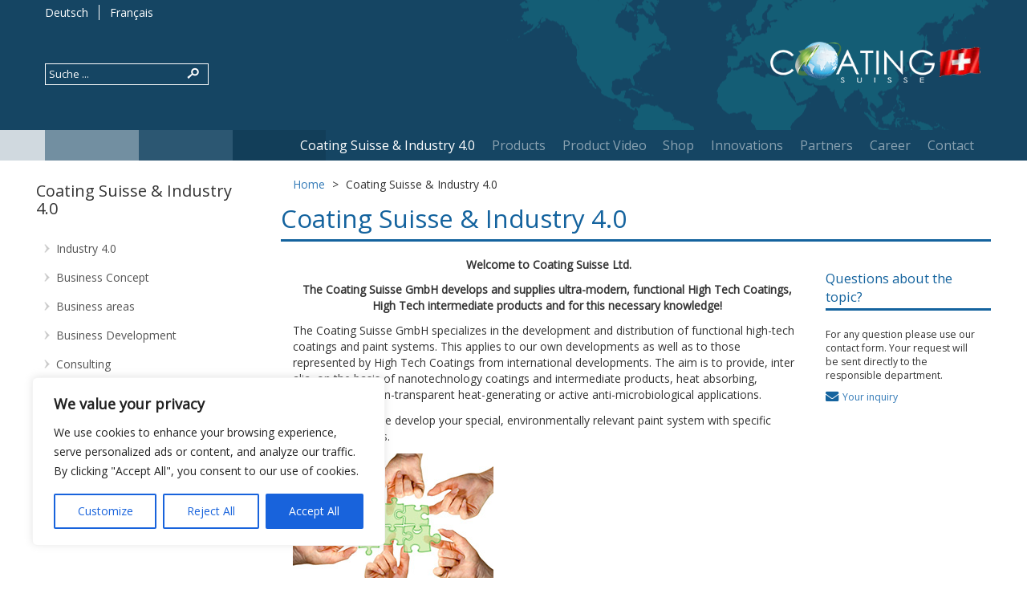

--- FILE ---
content_type: text/css
request_url: https://www.coating-suisse.com/wp-content/themes/coating/style.css?v=5
body_size: 8422
content:
/*
Theme Name: Coating
Theme URI: #
Description: #
Author: DMP Group
Author URI: #
Version: 0.1
*/

body {
  margin: 0;
  width: 100%;
 /* background-color: #fff;*/
  position: relative;
  overflow-x: hidden;
  left: 0;
  font-family: "Open Sans", sans-serif;
  overflow-x: hidden;
 
 
}
 
body.maining{
  background: url(images/slider/airbus.jpg) no-repeat;
  background-size: 100% 124%;
 
}
 
html, body, div, span, object, iframe, h1, h2, h3, h4, h5, h6, p, blockquote, pre,
abbr, address, cite, code, del, dfn, em, img, ins, kbd, q, samp, small, strong, sub,
sup, var, b, i, dl, dt, dd, ol, ul, li, fieldset, form, label, legend, table, caption,
tbody, tfoot, thead, tr, th, td, article, aside, canvas, details, figcaption, figure,
footer, header, menu, nav, section, hgroup, summary, time, mark, audio, video {
  margin: 0;
  padding: 0;
  border: 0;
  vertical-align: baseline;
 
 
}
 
.griding{
  width: 80%;
}
.marginTopTop{
  margin-top: 275px;
}
/*.column1 p:nth-child(3){
  height: 3.5em;
}*/
figure{
   border: 1px solid white;
}
 
h1 {
  line-height: 1.1em;
  color: #14639e;
  font-weight: normal;
  margin-bottom: 19px;
  font-size: 2.25em;
  margin-top: 0;
  border-bottom: 3px solid #14639e;
  padding-bottom: 9px;
 
}
 
.inside h2 {
  padding-bottom: 3px;
  margin: 15px -15px 21px 0;
  border-bottom: 3px solid #14639e;
  font-size: 1.188em;
  line-height: 1.4em;
  color: #14639e;
  font-weight: normal;
 
}
 
.menu h1, .menu h2, .menu h3, .menu h4, .menu h5, .menu h6 {
  margin: 0;
}
 
h3 {
  font-size: 20px !important;
}
 
h3 {
  margin-bottom: 21px;
  margin-top: 12px;
}
 
p {
  margin-bottom: 0.8em;
}
 
.container-full {
  margin: 0 auto;
  width: 100%;
}
 
/************************CUSTOM********************************************/
 
.dib {
  display: inline-block;
}
 
.db {
  display: block;
}
 
.altop {
  vertical-align: top;
}
 
.fleft {
  float: left;
}
 
.fright {
  float: right;
}
 
.alright {
  text-align: right;
}
 
.alleft {
  text-align: left;
}
 
/********************************************************************/
 
.menu h2 {
  font-size: 20px;
  font-family: Arial;
  padding: 5px
}
 
.inner-info a:hover {
  color: #9CC14C;
  text-decoration: none;
}

.inner-info a {
  color: #fff;
  text-decoration: none;
}
 
 
.header {
  border-bottom: 2px solid #7d8890;
  height: 182px;
  width: 100%;
  position: relative;
  z-index: 102;
  background: url(images/bg_header.png) no-repeat top center;
}
 
.menu .grid .main figure {
  width: 20%;
  height: 126px;
  float: left;
  opacity: 0.9;
  text-align: center;
}
 
.menu .grid .main figure {
  margin: 15px 3px;
  min-width: 203px;
 
}
 
.menu .grid .main h2 {
  font-size: 21px;
}
 
.main {
  max-width: 480px;
  max-height: 360px;
  width: 48%;
}
 
.column1.grey {
  background-color: #E2E2E2 !important;
}
 
.column1.red {
  background-color: #EF484E !important;
}
 
.column1.dark {
  background-color: #494a4e !important;
}
 
.white-text {
  color: #ffffff;
}
 
.padding-null {
  padding: 0 !important;
}
 
.column1 {
  padding-right: 6% !important;
  padding-left: 6% !important;
  background-color: #F4F4F4;
  padding-top: 6px;
  padding-bottom: 6px;
  /* border: 1px solid; */
  border-style: solid;
  border-color: rgb(232, 232, 232);
  /* height: 153px; */
  /* min-height: 153px; */
  border-left-width: 1px;
  border-top-width: 1px;
  border-right-width: 1px;
  border-bottom-width: 1px;
 
  transition: background-color 0.5s ease, box-shadow 1s;
  cursor: pointer;
}
 
.column1 a {
  font-size: 12px;
  text-transform: uppercase;
  color: #717075;
  transition: color .3s ease-in-out, text-shadow .3s ease-in-out;
}
 
.column1 a:hover {
  color: #28262b;
  text-decoration: none;
 
}
 
.column1:hover {
  box-shadow: 0 0 8px rgba(0, 0, 0, 0.6);
  background-color: #bdd587;
}
 
 
/****************************FOOTER****************************************/
footer {
  background: #FFFFFF;
  z-index: 5;
  position: relative;
}
 
#footer {
  padding: 0 0 20px 0;
  border-top: 1px solid #ccc;
}
#footer {
  clear: both;
}
 
#footer .footerLeft .menu-block-wrapper ul li {
  width: 45%;
  margin-right: 3%;
  float: left;
}
 
#footer .footerLeft .menu-block-wrapper ul > li > a:hover {
  color: #484648;
  text-decoration: none;
}
 
#footer .footerLeft .menu-block-wrapper ul > li > a {
  margin-bottom: 5px;
  display: block;
  font-weight: 400;
  color: #737373;
}
 
.page-footer{
  margin-top: 90px;
}
#page-wrapper{
  position: relative;
}
 
/*****************************metaNavi****************************************/
 
#metaNavi {
  float: right;
  list-style-type: none;
}
 
#metaNavi li {
  float: left;
  margin-left: 12px;
}
 
#metaNavi a {
  color: #7d8890;
  text-decoration: none;
}
 
#metaNavi a:hover {
  color: #000000;
  text-decoration: none;
}
 
#slideshow {
  /* margin: 50px auto;*/
  margin: 5px auto 27px;
  position: relative;
  /*width: 240px;*/
  height: 450px;
  padding: 10px;
  /*box-shadow: 0 0 20px rgba(0,0,0,0.4);*/
}
 
.grid figure {
  margin: 0 !important;
  max-height: none;
}
 
.paddmarg {
  padding: 0;
  margin: 0;
}
 
#slideshow > div {
  position: absolute;
  top: 10px;
  left: 10px;
  right: 10px;
  bottom: 10px;
}
 
#slideshow img {
  width: 100%;
  height: 450px;
}
 
.logos-block {
  margin-top: 10px
}
 
.clients-logos .item img {
  display: block;
  width: 53%;
  height: auto;
  margin: 0 auto;
}
 
.clients-logos .item p {
  font-size: 13px;
  color: #1fb4e0;
  font-weight: 600;
  padding-top: 15px;
}
 
.clients-logos .item {
  padding: 13px;
  text-align: center;
  border-right: 1px solid #f4f4f4;
}
 
.owl-controls .owl-buttons div {
  position: absolute;
}
 
.arrow.next {
  width: 1.4em;
  height: 1.4em;
  border-right: 0.2em solid #34aac5;
  border-top: 0.2em solid #34aac5;
  transform: rotate(45deg);
  opacity: 0.7;
}
 
.disNone {
  display: none;
}
 
.arrow.prev {
  width: 1.4em;
  height: 1.4em;
  border-bottom: 0.2em solid #34aac5;
  border-left: 0.2em solid #34aac5;
  transform: rotate(45deg);
  opacity: 0.7;
}
 
.owl-controls .owl-buttons .owl-prev {
  left: 18px;
  top: 55px;
}
 
.owl-controls .owl-buttons .owl-next {
  right: 36px;
  top: 55px;
}
 
.clients-logos {
  /*margin-bottom: 30px;
  width: 50%*/
}
 
.clients-logos:hover .arrow {
  display: block;
}
 
.layer {
  box-sizing: border-box;
  color: #7d8890;
  cursor: default;
  height: 0;
  overflow: hidden;
  padding: 0;
  position: absolute;
  width: 0;
  z-index: 120;
 
  transition: height .4s, padding .4s, width .4s;
}
 
.layer.zoomed {
  height: 100%;
  padding: 13px 15px;
  width: 100%;
}
 
.layer {
  background-color: #9CC14C;
  color: #FFFFFF;
}
 
.layer {
  top: 0;
  left: 0
}
 
.block p {
  /* background-color: #ffffff;*/
  /*  color: #2d434e;*/
  /*  padding: 15px;*/
  text-align: left;
}
 
.close {
  background-position: -234px 6px;
  cursor: pointer;
  display: block;
  height: 30px;
  position: absolute;
  right: 5px;
  top: 5px;
  width: 30px;
  z-index: 150;
  opacity: 1;
}
 
 
 
.layer .close {
  background-image: url(images/sprite.png);
  background-repeat: no-repeat;
 
}
 
.layer a {
  color: #FFFFFF;
  text-decoration: none;
}
 
.layer h3 {
  font-size: 1.083em;
  font-weight: normal;
  margin-bottom: 16px;
  text-align: left;
  margin-right: 15px;
}
 
.textteaser img {
  float: left;
  width: 47%;
}
 
.grid figure img {
  margin-right: 15px;
  min-height: inherit;
  width: 100%;
}
 
.inner-info {
  background-color: #154563;
  color: #fff;
  padding: 7px;
}
 
.layer.right-layer {
  top: 0;
  right: 0;
  left: auto;
}
 
/**************************CSSMENU******************************************/
 
 
.menu #cssmenu > ul > li {
  float: none;
}
 
.menu #cssmenu ul ul li a {
  width: auto;
  background: #ffffff;
  color: #2d434e;
  padding: 8px 15px;
  font-family: "Open Sans", sans-serif;
  /* font-family: "Helvetica Neue",Helvetica,Arial,sans-serif;*/
  letter-spacing: 1px;
}
 
.menu #cssmenu ul ul {
  position: relative;
}
 
.menu #cssmenu > ul > li > a {
  padding: 11px;
  color: #2d434e;
  text-transform: none;
  font-size: 20px;
  font-weight: 300;
  letter-spacing: 0px;
}
 
.menu #cssmenu {
  background: #ffffff;
  font-family: Arial;
}
 
.menu #cssmenu > ul > li:hover > a {
  color: #2d434e;
}
 
 
.menu #cssmenu ul ul li a:hover {
  background: #14639E;
  color: #ffffff;
}
 
.menu #cssmenu ul ul .layer > a {
  position: absolute;
}
 
.menu #cssmenu ul ul li {
  -webkit-transition: all .7s ease;
  -moz-transition: all .7s ease;
  -ms-transition: all .7s ease;
  -o-transition: all .7s ease;
  transition: all 0.7s ease;
}
 
 
/*****************************PRELOADER***************************************/
 
.layer.center-layer {
  top: 0;
  right: -35px;
  left: auto;
  /* position: absolute; */
  top: -56px;
}
 
.layer.zoomed2 {
  height: 167%;
  width: 121%;
  padding: 13px 31px 13px 55px;
}
 
.preloader {
  z-index: 1000;
  background: url(images/preloader.png) no-repeat center center fixed;
  -webkit-background-size: cover;
  -moz-background-size: cover;
  -o-background-size: cover;
  background-size: cover;
  position: fixed;
  left: 0;
  top: 0;
  z-index: 999;
  width: 100%;
  height: 100%;
  overflow: visible;
 
  cursor: pointer;
 
}
 
 
/***************************second page*****************************************/
 
li {
  list-style-type: none;
}
 
ul {
  padding: 0;
}
 
.inner-content ul{
  margin-left: 38px;
  margin-bottom: 0.8em;
}
.inner-content ul li {
  list-style-type: disc;
}
 
.panel-sidebar p {
  line-height: 1.45em;
  font-size: 0.875em;
  margin-bottom: 0.8em;
}
 
.icon {
  margin-right: 5px;
  font-size: 19px;
  color: #14639e;
  font-weight: 600;
}
 
#navigation li {
  border-left: 1px solid #C9C9C9;
  float: left;
  list-style-type: none;
}
 
#navigation li:first-child {
  border-left: 0 none;
}
 
#navigation a.arrow {
  text-decoration: none;
  background: none;
}
 
#navigation {
  text-align: center;
  font-size: 0.8333em;
  line-height: 1.2em;
  padding-top: 3px;
  margin-bottom: 11px;
 
}
 
#navigation a {
  color: #7d8890;
  display: inline;
  outline: 0;
  padding: 0 12px 0 13px;
  text-decoration: none;
}
 
.page-header {
 /* clear: both;
  height: 82px;
  width: 100%;
  margin: 40px 0 0px;
  border-bottom: none;*/
}
 
.fright {
  float: right;
}
 
/***************************header and search form*****************************************/
 
#header {
  height: 200px;
  /*background-color: #0c3868;*/
  background-color: #154563;
  background: #154563 url(images/cbg_header.png) no-repeat;
  background-position: right center;
  background-position-x: 93%;
 
  width: 100%;
  position: absolute;
  left: 0;
  top: 0;
}
 
#header #headerc {
  /*margin: 0 auto;
  width: 1040px;
  height: 140px;
  position: absolute;
  right: 0;
  left: 0;*/
}
#header #headerc {
  margin: 0 auto;
  width: 1168px;
  height: 200px;
  position: relative;
}
 
#header #logo {
  display: block;
  position: absolute;
  top: 50px;
  right: 0;
  margin: 0;
 /* width: 167px;*/
}
 
#header #logo img {
  width: 266px;
}
 
 
header #headerc:before {
  width: 10%;
  height: 2.7em;
  /*background-color: #009fca;*/
  background-color: #728fa1;
  left: 0;
  bottom: 0;
  content: ' ';
  position: absolute;
  display: block;
  z-index: 2;
}
 
.clearfix:before, .clearfix:after {
  content: "\0020";
  display: block;
  height: 0;
  overflow: hidden;
}
.clearfix {
  zoom: 1;
}
 
/*****************************************/
 
#lang-languageswitcher ul.languages:before, #lang-languageswitcher ul.languages:after {
  content: ".";
  display: block;
  height: 0;
  overflow: hidden;
  visibility: hidden;
}
 
#languageswitcher ul.languages {
  float: left;
  margin: 0 0.85em 0 0;
  padding-right: 0.85em;
  border-right: 1px solid rgba(255, 255, 255, 0.8);
  zoom: 1;
}
 
#header #block-languageswitcher .mobilenav {
  display: none;
}
 
#languageswitcher div.countries > a:before {
  content: "\f0d7";
  font-family: FontAwesome;
  font-size: 2em;
  line-height: 160%;
  font-style: normal;
  font-weight: normal;
  speak: none;
  display: inline-block;
  text-decoration: inherit;
  margin-right: .2em;
  font-variant: normal;
  text-transform: none;
  text-align: center;
  color: #08376a;
  text-indent: 0;
  width: 100%;
}
 
#languageswitcher div.countries > a:before {
  position: absolute;
  right: 0;
  top: 0em;
  width: 1em;
}
 
#languageswitcher div.countries > a:before {
  color: #fff;
  right: -1em;
  top: 0em;
  left: auto;
  font-size: 1em;
  line-height: 1.4em;
  position: absolute;
}
 
/********************************************************************/
 
.element-invisible {
  position: absolute !important;
  clip: rect(1px 1px 1px 1px);
  clip: rect(1px, 1px, 1px, 1px);
  overflow: hidden;
  height: 1px;
}
 
#block-search-form input.form-text {
  background-color: transparent;
  border: 0;
  width: 16em;
  padding: 4px 5px 4px 4px;
  height: 25px;
  line-height: 14px;
  display: block;
  float: left;
  -webkit-appearance: none;
  color: #ffffff;
}
 
#block-search-form {
  position: relative;
  float: left;
  z-index: 1;
  border: 1px solid #ffffff;
}
 
#block-search-form {
  margin-bottom: 0;
  margin-top: 55px;
  width: auto;
  clear: both;
  overflow: hidden;
}
 
#block-languageswitcher {
  float: left;
  clear: both;
  position: relative;
  /*margin: 0.6em 0 20px 0;*/
  width: 184px;
  height: 24px;
  z-index: 20;
  zoom: 1;
}
 
/*header*/
.header #block-search-form {
  margin-top: 106px;
}
 
.header #languageswitcher {
  margin-top: 5px;
}
 
.header #block-search-form {
  border: 1px solid #154563
}
 
.header #languageswitcher div.countries > a {
  color: #154563;
}
 
.header #languageswitcher ul.languages {
  border-right: 1px solid #154563;
}
 
.header #languageswitcher ul.languages li a {
  color: #154563;
}
 
.header #block-search-form input.form-submit {
  background: #154563 url(images/iav_sprite.png) no-repeat -672px -97px;
}
 
.under-header {
  background: #154563 url(images/under.jpg) no-repeat;
  position: absolute;
  overflow: hidden;
  height: 40px;
  width: 50%;
  top: 124px;
  /* padding-bottom: 150px; */
  margin-bottom: 148px;
}
 
.marginTop{
  margin-top: 200px;
  padding: 0;
}
 
.margin-top {
  margin-top: 46px;
}
 
/**/
#block-search-form .form-item {
  margin: 0;
}
 
#block-search-form input.form-submit {
  width: 26px;
  height: 26px;
  line-height: 0;
  text-indent: -9999px;
  border: 0;
  cursor: pointer;
  display: block;
  float: left;
  position: absolute;
  right: 0;
  -webkit-appearance: none;
  background: #154563 url(images/iav_sprite.png) no-repeat -672px -97px;
}
 
#block-search-form h2 {
  display: none;
}
 
#languageswitcher ul.languages li {
  list-style-type: none;
  float: left;
  padding: 0;
  margin: 0;
}
 
#languageswitcher ul.languages li a {
  color: #ffffff;
  display: block;
  padding: 0.1em 0.5em;
  line-height: 1.3em;
  font-size: 0.9em;
}
 
#languageswitcher ul {
  list-style: disc;
}
 
#languageswitcher div.countries > a {
  color: #ffffff;
  padding: 0.09em;
  line-height: 1.3em;
  font-size: 0.9em;
  display: block;
  position: relative;
  display: block;
}
 
/***************************breadcrumb*****************************************/
 
/*
#breadcrumb ul{
  margin: 0;
}
 
#breadcrumb ul li.open {
  padding-right: 0px;
}
 
#breadcrumb ul li.firsec {
  background-color: #ededed;
}
#breadcrumb ul li {
  float: left;
  margin-left: 3px;
  margin-top: 3px;
  padding-right: 10px;
}
 
#breadcrumb .arrow, #breadcrumb ul li a {
  background: transparent url(img/element/arrow_square.png) no-repeat right 0.69em;
  display: block;
  margin: 0px;
  text-decoration: none;
}
#breadcrumb ul li a {
  padding: 2px 15px 2px 15px;
  color: #a4a4a4;
  font-size: 0.9em;
}
*/
 
.breadcrumb {
  padding: 0;
  background-color: #ffffff;
}
 
#breadcrumb {
  margin-top: 8px;
  padding-bottom: 0;
}
 
#breadcrumb a {
  color: #646464;
  font-size: 0.875em;
}
 
#breadcrumb .spacer {
  position: relative;
  display: block;
  display: inline-block;
  margin-left: 0.26em;
  vertical-align: middle;
}
 
#breadcrumb .spacer:before {
  content: ">";
  font-family: "iavicons";
  font-size: 2em;
  line-height: 160%;
  font-style: normal;
  font-weight: normal;
  display: inline-block;
  text-decoration: inherit;
  margin-right: .2em;
  font-variant: normal;
  text-transform: none;
  text-align: center;
  color: #08376a;
  text-indent: 0;
  width: 100%;
}
 
#breadcrumb .spacer:before {
  position: absolute;
  right: 0;
  top: 0em;
  width: 1em;
}
 
#breadcrumb .spacer:before {
  font-size: 0.9em;
  line-height: 3.1em;
  color: #484648;
  position: static;
  vertical-align: bottom;
}
 
/***************************mainNavi*****************************************/
 
#mainNavi {
  padding-top: 15px;
}
 
#mainNavi a {
  color: #545454;
  display: block;
  line-height: 1.3em;
  padding: 4px 8px 4px 25px;
  position: relative;
}

#mainNavi a:hover {
  text-decoration: none;
  color: #14639E;
}
 
#mainNavi ul {
  width: auto;
  /*border-bottom: 1px solid #dedede;*/
}
 
#mainNavi li {
  width: auto;
  /*border-top: 1px solid #dedede;*/
  position: relative;
  padding: 5px 0;
}
#mainNavi li:first-child{
  border-top: none;
 
}

#mainNavi ul li.current_page_item {
  font-weight: 700;
}

#mainNavi ul li.current_page_item a {
  color: #14639E;
}
 
#mainNavi .open > a {
  background: url(images/element/pfeil_aktiv_grau.png) no-repeat 8px 9px;
}
 
#mainNavi .open > a {
  color: #000000;
  background-color: #e7eff5;
}
 
#mainNavi .closed ul {
  display: none;
}
 
.back-red {
  background-color: #ED343C;
  color: #ffffff;
}
 
.red {
  color: rgb(255, 0, 0);
}
 
.back-dark {
  background-color: #282828;
  color: #ffffff;
}
 
.green {
  color: rgb(51, 153, 102);
}
 
.back-blue {
  background-color: #0979A3;
  color: #ffffff;
}
 
.blue {
  color: #0979A3;
}
 
#mainNavi .open > a:before {
  background-color: #14639e;
  border-top: 1px solid #14639e;
  border-bottom: 1px solid #14639e;
  content: " ";
  display: block;
  height: 100%;
  left: -6px;
  position: absolute;
  top: -1px;
  width: 6px;
}
 
#mainNavi a span {
  cursor: pointer;
  display: inline-block;
  position: relative;
}
 
#mainNavi li li {
  border-top: 0;
  padding-left: 17px;
}
 
#mainNavi > ul > li.open > ul {
  border-top: 1px solid #dedede;
}
 
#mainNavi ul ul {
  border-bottom: 0;
  padding: 0 0 0 8px;
}
 
#mainNavi li li a, #mainNavi li.open li a {
  background: none;
  background-color: #FFFFFF;
  color: #545454;
  padding-left: 0;
}
 
#mainNavi a {
  background: url(images/element/pfeil_inaktiv_grau.png) no-repeat 10px 7px;
}
 
#mainNavi li li.open > a {
  color: #000000;
  background: none;
  font-weight: bold;
}
 
#mainNavi li.open li a:before {
  border: 0 none;
  height: 0;
  width: 0;
}
 
.bold {
  font-weight: 600;
}
 
.small-img {
  width: 100%;
}
 
p.headline {
  text-align: left;
  letter-spacing: 1px;
  font-size: 0.9em;
  line-height: 1.5em;
}
 
.slideshow-block h1 {
  padding-top: 15px;
  /*text-align: center;*/
}
 
 
.slideshow-block li {
  list-style-image: none;
  list-style-position: outside;
  list-style-type: square;
}
 
 
.teaser {
  margin-top: 25px;
  margin-bottom: 29px;
  font-weight: 600;
  font-size: 16px;
 
}
 
.contact-form .icon {
  font-size: 24px;
}
 
/***************************forms*****************************************/
 
.form-required {
  color: #f00;
}
 
.form-item {
  float: left;
  display: block;
}
 
label {
  margin-bottom: 0
}
 
.line-block {
  float: left;
  clear: both;
  width: 100%;
  margin-top: 0.5em;
  margin-bottom: 0.5em;
}
 
.line-block label {
  float: left;
  font-weight: 600;
  width: 29%;
  display: inline-block;
  line-height: 1.4em;
  margin-top: -2px;
  margin-right: 1%;
  vertical-align: top;
}
 
.form-radios label.option {
  width: auto;
  font-weight: normal;
  float: left;
  margin: 0 10px 0 5px;
}
 
.form-radios input {
  float: left;
  border: 1px solid #ccc;
  padding: 5px 4px 4px;
  background-color: #FCFCFC;
  font-size: 0.9em;
}
 
input.form-text, .form-select {
  width: 66%;
  padding-left: 1%;
  padding-right: 1%;
}
 
input, textarea {
  border: 1px solid #ccc;
  padding: 5px 4px 4px;
  background-color: #FCFCFC;
  font-size: 0.9em;
}
 
textarea {
  width: 542px;
  height: 212px;
}
 
form input:hover, textarea:active, .textarea:hover {
  border-color: #BBBBBB;
  background-color: #FFFFFF;
}
 
.form-actions {
  margin-right: 33px;
}
 
.top-margin {
  margin-top: 15px;
}
 
input.form-submit {
  float: right;
  background: #14639e;
  color: #FFFFFF;
  border: none;
  padding: 6px 15px 4px;
  border-right: 1px solid #FFFFFF;
}
 
legend {
  line-height: 1.1em;
  color: #14639e;
  font-weight: normal;
  margin-bottom: 35px;
  border-bottom: 2px solid #14639e;
}
 
legend {
  font-size: 1.3em;
  margin-bottom: .2em;
}
 
fieldset {
  margin-top: 24px;
}
 
.form-select {
  /*width: 68.5%;*/
  font-size: 0.9em;
}
 
.form-select {
  padding: 5px 0;
}
 
/*changes*/
 
.menu figure.effect-steve h2 {
  margin-top: 0
}
 
.menu figure.effect-steve p {
  padding: 0.4em;
  text-align: left;
  margin-top: 0.5em;
  font-size: 0.6em;
}
 
.menu .grid figure figcaption {
  text-transform: none;
}
 
.menu .grid figure {
  min-width: 0;
}
 
.menu .grid figure {
  width: 100%;
  max-width: 100%;
}
 
.menu .grid {
  max-width: 100%;
}
 
.menu .grid figure figcaption {
  padding: 0.8em 1em 1em 1em;
}
 
/*************Header MENU****************************************************************************/
 
#mainNav {
  width: 100%;
  height: 2.7em;
  position: absolute;
  top: 162px;
  left: 0;
}
 
#mainNav:before {
  width: 30%;
  height: 2.7em;
  background-color: #154563;
  right: 0;
  top: 0;
  content: ' ';
  position: absolute;
  display: block;
  z-index: 1;
}
#mainNav #nav {
  margin: 0 auto;
  width: 1168px;
  font-size: 16px;
}
 
#mainNav #nav>.block-menu-block {
  float: right;
}
 
#nav .menu-block-wrapper ul {
  z-index: 300;
}
#nav .menu-block-wrapper ul {
  margin: 0 0 0 0;
  padding: 0 0 0 0;
  float: right;
  position: relative;
}
ul.menu {
  border: none;
  list-style: none;
  text-align: left;
}
#nav .menu-block-wrapper ul li {
  float: left;
  list-style: none;
  margin: 0;
  padding: 0;
  position: relative;
}
#nav .menu-block-wrapper ul li.active-trail a {
  color: #fff;
}
#nav .menu-block-wrapper ul li a {
  display: block;
  /*color: #5daedb;*/
  color: #8aa2b1;
  padding: 0.5em 0.65em;
  font-size: 1em;
  font-weight: 500;
}
 
#nav .menu-block-wrapper ul li ul {
  display: none;
  position: absolute;
  top: 38px;
 
  background: #728fa1;
  z-index: 150;
  padding: 10px 0;
 
 /* z-index: 150;
  width: 100%;
  font-size: 12px;*/
}
#nav .menu-block-wrapper ul {
  margin: 0 0 0 0;
  padding: 0 0 0 0;
  float: right;
  position: relative;
}
#nav .menu-block-wrapper ul li li.active-trail {
 /* background: #14639e;*/
  background: #436a82;
}
#nav .menu-block-wrapper ul li {
  float: left;
  list-style: none;
  margin: 0;
  padding: 0;
  position: relative;
}
 
ul li.expanded, ul li.leaf {
  list-style-image: none;
  list-style-type: none;
}
 
#nav .menu-block-wrapper ul li:hover{
  background-color: #728fa1;
 /* background-color: #5daedb;*/
}
#nav .menu-block-wrapper ul li:hover a, #nav .menu-block-wrapper li.active-trail>#nav .menu-block-wrapper ul li:hover{
  color: #fff;
}
#nav .menu-block-wrapper ul li:hover ul li{
  display: block;
  clear: both;
  position: relative;
  width: 13.5em;
}
 
#nav a {
  text-decoration: none;
 
}
#nav .menu-block-wrapper ul li:hover ul{
  display: block;
}
#nav .menu-block-wrapper ul li:hover ul li:hover{
 /* background: #14639e;*/
  background: #436a82;
  /*width: 100%;*/
}

#nav .menu-block-wrapper ul li.current-menu-item a {
  color: #fff;
}

#nav .menu-block-wrapper ul li.current-menu-ancestor > a {
  color: #fff;
}
 
body #mainNav .mobilenav:before {
  content: "\f0c9";
  font-family: "FontAwesome";
  font-size: 2em;
  line-height: 160%;
  font-style: normal;
  font-weight: normal;
  speak: none;
  display: inline-block;
  text-decoration: inherit;
  margin-right: .2em;
  font-variant: normal;
  text-transform: none;
  text-align: center;
  color: #08376a;
  text-indent: 0;
  width: 100%;
}
 
/*************HGROUP****************************************************************************/
 
#hgroup {
  display: none;
  visibility: hidden;
}
 
#header #hgroup {
  background-color: #154563;
  display: block;
  visibility: visible;
  width: 100%;
  height: 2.7em;
  position: absolute;
  left: 0;
  bottom: 0;
  z-index: 1;
}
#header #hgroup:before {
  width: 10%;
  height: 2.7em;
 /* background-color: #0e4a80;*/
  background-color: #123e59;
  left: 20%;
  bottom: 0;
  content: ' ';
  position: absolute;
  display: block;
  z-index: 2;
}
#hgroup {
  text-indent: -9999px;
}
 
#header #headerc:after {
  width: 10%;
  height: 2.7em !important;
  /*background-color: #14639e;*/
  background-color: #2c5772;
  left: 10%;
  bottom: 0;
  content: ' ' !important;
  position: absolute;
  display: block;
  z-index: 2;
  visibility: visible;
}
 
#header:after {
  width: 30%;
  height: 2.7em;
  background-color: #154563;
  right: 0;
  bottom: 0;
  content: ' ';
  position: absolute;
  display: block;
  z-index: 1;
}
 
#header:before {
  width: 35%;
  height: 2.7em;
  background-color: #d0d9df;
 /* background-color: #5daedb;*/
  left: 0;
  bottom: 0;
  content: ' ';
  position: absolute;
  display: block;
  z-index: 1;
}
 
#header #hgroup h1 {
  display: none;
}
 
.mobilenav{
  display: none;
}
 
/*************MEDIA****************************************************************************/
 
 
@media only screen and (max-width: 1100px) {
  body.panel_3col-stacked-with-teaser #main-wrapper #main, body #container, body #mainNav #nav {
    width: 940px;
  }
  body #mainNav {
    top: 161px;
    height: 39px;
  }
  body #header #headerc {
    width: 940px;
  }
}
 
@media (min-width: 1200px) {
  .container {
    width: 1220px !important;
  }
}
 
@media (min-width: 1200px) {
  .container {
    width: 1220px !important;
  }
}
 
@media only screen and (max-width: 480px) {
  body #container-full {
    width: 90%;
  }
  body #header #block-languageswitcher .mobilenav, body #mainNav .mobilenav {
    cursor: pointer;
  }
  body #mainNavi #sidemenutitle a:before {
    color: #fff;
    font-size: 1.4em;
    margin-top: 0.4em;
    margin-right: 1em;
  }
 
}
 
 
@media only screen and (max-width: 768px) {
  .menu #cssmenu ul ul {
    overflow-y: auto;
    -webkit-overflow-scrolling: touch;
    /*height: 124px;*/
  }
 
  .under-header {
    background-size: 319px 27px;
    height: 27px;
    width: 108%;
    top: 137px;
  }
 
  body #header #logo {
    /* right: 5%;*/
    top: 1em;
    /* width: 9em;
     height: 2em;*/
  }
 
  #mainNavi{
    display: none;
  }
 
  body #header #logo img {
    width: 80%;
    margin-left:35px;
  }
 
  #header #block-languageswitcher div.countries, #header #block-languageswitcher .languages {
    display: none;
    width: 100%;
    /*background-color: #5daedb;*/
    background-color: #728fa1;
    position: absolute;
    left: 0;
    top: 7.9em;
    z-index: 20;
    margin: 0;
    padding: 0;
  }
 
  #header #block-languageswitcher div.countries li.active, #header #block-languageswitcher .languages li.active {
   /* background-color: #14639e;*/
    background-color: #436a82;
  }
 
  #header #block-languageswitcher .languages {
    height: auto;
  }
 
  #header #block-languageswitcher div.countries li.de, #header #block-languageswitcher .languages li.de {
    width: calc(35% - 1px);
  }
 
  #header #block-search-form h2:before {
    color: #fff;
    font-size: 1.4em;
    width: 2em;
    height: 2em;
    display: inline;
    line-height: 2em;
    vertical-align: middle;
    top: 0.7em;
  }
 
  #header #block-search-form h2:before {
    content: "\f002";
    font-family: FontAwesome;
    font-size: 1.7em;
    /*line-height: 160%;*/
    font-style: normal;
    font-weight: normal;
    speak: none;
    display: inline-block;
    text-decoration: inherit;
    margin-right: .2em;
    font-variant: normal;
    text-transform: none;
    text-align: center;
    color: #fff;
    text-indent: 0;
    width: 100%;
  }
 
  #header #block-search-form h2 {
    font-size: 1em;
    left: calc(5% + 7.6em);
    top: 5.9em;
    border: 0;
    display: block;
    width: 2em;
    height: 2em;
    border: 0;
    color: #154563;
    z-index: 100;
    margin: 0;
    position: relative;
  }
 
  #header #block-search-form > .contented input.form-submit {
    display: none;
  }
 
  #header #block-search-form h2 span {
    display: none;
  }
 
  .mobilenav, #header #block-languageswitcher .mobilenav {
    font-size: 1.3em;
    line-height: 1.4em;
    font-weight: 600;
  }
 
  body #header #block-languageswitcher .mobilenav {
    position: absolute;
    top: 5.3em;
    height: 1.3em;
    display: block;
    color: #fff;
    vertical-align: middle;
    /*  border-left: 1px solid #fff;*/
    border-right: 1px solid #fff;
    padding-left: 0.6em;
    padding-right: 0.6em;
    margin-left: 0.6em;
    /*left: calc(5% + -0.6em);*/
  }
 
  body #header #block-languageswitcher {
    float: none;
    margin: 0;
    padding: 0;
    position: absolute;
    bottom: 10px;
  }
 
  body #header #block-languageswitcher.active div.countries, body #header #block-languageswitcher.active .languages {
    display: block;
  }
 
  body #header #block-languageswitcher div.countries li.active a, body #header #block-languageswitcher .languages li.active a {
    text-decoration: none;
  }
 
  body #header #block-languageswitcher div.countries li a, body #header #block-languageswitcher .languages li a {
    font-size: 1em;
    font-weight: 500;
  }
 
  body #header #block-languageswitcher div.countries li a, body #header #block-languageswitcher .languages li a {
    color: #fff;
    line-height: 2.5em;
    padding: 0.4em 1.4em;
    background-image: none;
  }
 
  body #header #block-languageswitcher div.countries {
    top: 11.95em;
    height: 3.2em;
    border-top: 1px solid #fff;
  }
 
  body #header #block-languageswitcher div.countries li.en, body #header #block-languageswitcher .languages li.en {
    width: calc(65% - 1px);
  }
 
  body #header #block-languageswitcher div.countries li, body #header #block-languageswitcher .languages li {
    width: 100%;
    float: none;
    border-top: 1px solid #fff;
    width: calc(50% - 1px);
    float: left;
    border-left: 1px solid #fff;
  }
 
  body #header #block-languageswitcher div.countries > a {
    line-height: 2.5em;
    padding: 0.4em 1.4em;
    font-size: 1em;
    font-weight: 500;
  }
 
  body #header #block-languageswitcher div.countries > a:before {
    top: 0.9em;
    right: 1.2em;
  }
 
  body #header #block-search-form > .contented.sbactive {
    display: block;
  }
 
  body #header #block-search-form > .contented input.form-text {
    float: none;
    height: 1.6em;
    padding: 0.4em 1em 0.4em 1.4em;
    color: #154563;
    background-color: #fff;
    width: calc(100% - 3.5em);
    border-radius: 0.4em;
    margin-left: 0.4em;
    margin-top: 0.4em;
    position: absolute;
    top: 0;
  }
 
  body #header #block-search-form > .contented input.form-submit {
    display: none;
  }
 
  body #header #block-search-form > .contented {
    display: none;
    /*background-color: #5daedb;*/
    background-color: #728fa1;
    position: absolute;
    top: 8.8em;
    left: 0;
    width: 100%;
    height: 3.1em;
    z-index: 12;
    border-top: 1px solid #fff;
    border-bottom: 2px solid #154563;
    border-left-width: 0;
    border-right-width: 0;
  }
 
  body #header #block-search-form {
    position: static;
    float: none;
    border: 0;
    height: 0;
    margin: 0;
  }
 
  body #header #headerc {
    width: auto;
    height: 9.2em;
  }
 
  #slideshow img {
    height: 150px;
  }
 
  #slideshow {
    /*margin: 0;*/
    height: 150px;
 
  }
 
  #slideshow > div {
    left: 0%;
    right: 0;
  }
 
  .form-item {
    width: 100%;
  }
 
  #header #nav, #header #hgroup {
    display: block;
    visibility: visible;
    width: 100%;
    height: 1.2em;
    position: absolute;
    left: 0;
    bottom: -1.0em;
    z-index: 0;
  }
  #header #nav:before, #header #hgroup:before {
    width: 20%;
    height: 1.2em;
   /* background-color: #14639e;*/
    background-color: #436a82;
    left: 40%;
    bottom: 0;
    content: ' ';
    position: absolute;
    display: block;
    z-index: 1;
  }
  body #header #nav h1, body #header #hgroup h1 {
    display: none;
  }
 
  body #header #nav:after, body #header #hgroup:after {
    width: 20%;
    height: 1.2em !important;
   /* background-color: #0e4a80;*/
    background-color: #123e59;
    left: 60%;
    bottom: 0;
    content: ' ' !important;
    position: absolute;
    display: block;
    z-index: 1;
    visibility: visible;
  }
  body #header {
    height: 9em;
    background-color: #154563;
    position: absolute;
    margin: 0;
    top: 0;
    left: 0;
    width: 100%;
   /* border-bottom: 1.2em solid #0c3868;*/
  }
  body #header:before {
    width: 20%;
    height: 1.2em;
    /*background-color: #5daedb;*/
    background-color: #d0d9df;
    left: 0;
    bottom: -1.2em;
    content: ' ';
    position: absolute;
    display: block;
    z-index: 1;
  }
  body #header:after {
    width: 20%;
    height: 1.2em !important;
   /* background-color: #009fca;*/
    background-color: #728fa1;
    left: 20%;
    bottom: -1.2em;
    content: ' ' !important;
    position: absolute;
    display: block;
    z-index: 10;
    visibility: visible;
  }
  body #header #headerc {
    width: auto;
    height: 9.2em
  }
 
  body #header #block-search-form {
    position: static;
    float: none;
    border: 0;
    height: 0;
    margin: 0;
  }
  body #header #headerc:before {
    display: none;
  }
  body #header #headerc:after{
    display: none;
  }
  body #mainNav {
    position: static;
    width: auto;
    height: auto;
  }
  body #mainNav #nav {
    float: none;
  }
  .marginTop {
    margin-top: 143px
  }
 
  /************************/
  body #mainNav.active ul.menu {
    display: block;
  }
  body #mainNav ul.menu {
    display: none;
    width: 100%;
    position: absolute;
    top: 7.9em;
    left: 0;
    background-color: #728fa1;
  }
  #mainNav ul.menu li {
    width: 100%;
    float: none;
    border-top: 1px solid #fff;
    float: none;
  }
  body #mainNav {
    position: static;
    width: auto;
    height: auto;
  }
  body #mainNav:before{
    display: none;
  }
 
  body #mainNav ul.menu li {
    width: 100%;
    float: none;
    border-top: 1px solid #fff;
  }
  body #mainNav ul.menu li ul.menu li {
    border-top: none;
  }
 
  body #nav .menu-block-wrapper ul li:hover ul li{
    width: 100%;
  }
 
 
 
  body #mainNav ul.menu li ul.menu {
    display: block;
    position: relative;
    top: auto;
    padding: 0;
  }
  body #mainNav ul.menu li a {
    color: #fff;
    line-height: 2.5em;
   /* padding: 0.4em 1.4em;*/
    background-image: none;
  }
  body .contact-form label{
    width: 100%;
  }
  body .contact-form input.form-text {
    width: calc(100% - 8px);
    padding: 5px 4px 4px 4px;
    font-size: 1.1em;
  }
  textarea{
    width: 245px;
  }
  .form-actions{
    margin-bottom: 35px;
  }
 
  body #mainNav ul.menu li ul.menu li {
    border-top: none;
    font-size: 12px;
    padding-left: 11px;
  }
 
  body #nav .menu-block-wrapper ul li:hover{
    background-color: transparent;
  }
 
  .column1 p:nth-child(3) {
    height: 4.5em;
  }
 
}
 
@media only screen and (min-width: 768px) and (orientation: landscape){
  body.mobile {
    font-size: 1em;
    background: transparent;
  }
  body.mobile .container {
    width: 90%;
  }
  body.mobile #header {
    height: 9.2em;
    background-color: #0c3868;
    position: absolute;
    margin: 0;
    top: 0;
    left: 0;
    width: 100%;
    border-bottom: 1.2em solid #0c3868;
  }
  body.mobile #header:before {
    width: 20%;
    height: 1.2em;
  /*  background-color: #5daedb;*/
    background-color: #d0d9df;
    left: 0;
    bottom: -1.2em;
    content: ' ';
    position: absolute;
    display: block;
    z-index: 1;
  }
 
  body.mobile #header #headerc {
    width: auto;
    height: 9.2em;
  }
 
 
  body.mobile #header #logo {
    right: 5%;
    top: 1em;
    width: 17em;
    height: 2em;
  }
 
  body.mobile #header #logo img {
    width: 100%;
  }
 
  body.mobile #header #block-search-form {
    position: static;
    float: none;
    border: 0;
    height: 0;
    margin: 0;
  }
  body.mobile #header #block-search-form h2 {
    font-size: 1em;
    left: calc(5% + 11.6em);
    top: 4.9em;
    border: 0;
    display: block;
    width: 2em;
    height: 2em;
    border: 0;
    color: #0c3868;
    z-index: 100;
    margin: 0;
    position: relative;
 
  }
  body.mobile #header #block-search-form h2:before {
    color: #fff;
    font-size: 1.4em;
    width: 2em;
    height: 2em;
    display: inline;
    line-height: 2em;
    vertical-align: middle;
    top: 0.7em;
  }
  body.mobile #header #block-search-form h2 span {
    display: none;
  }
 
  body.mobile #header #block-search-form>.contented {
    display: none;
    background-color: #5daedb;
    position: absolute;
    top: 7.95em;
    left: 0;
    width: 100%;
    height: 3.1em;
    z-index: 12;
    border-top: 1px solid #fff;
    border-bottom: 2px solid #0c3868;
    border-left-width: 0;
    border-right-width: 0;
  }
 
  body.mobile #header #block-search-form>.contented input.form-text {
    float: none;
    height: 1.6em;
    padding: 0.4em 1em 0.4em 1.4em;
    color: #0c3868;
    background-color: #fff;
    width: calc(100% - 3.5em);
    border-radius: 0.4em;
    margin-left: 0.4em;
    margin-top: 0.4em;
  }
 
  body.mobile #header #block-search-form>.contented input.form-submit {
    display: none;
  }
 
  body.mobile #mainNav {
    position: static;
    width: auto;
    height: auto;
  }
 
    body.mobile #header:after {
    width: 20%;
    height: 1.2em !important;
    /*background-color: #009fca;*/
    background-color: #728fa1;
    left: 20%;
    bottom: -1.2em;
    content: ' ' !important;
    position: absolute;
    display: block;
    z-index: 10;
    visibility: visible;
  }
 
  body.mobile #header #hgroup:before {
    width: 20%;
    height: 1.2em;
 /*   background-color: #14639e;*/
    background-color: #436a82;
    left: 40%;
    bottom: 0;
    content: ' ';
    position: absolute;
    display: block;
    z-index: 1;
  }
  body.mobile #headerc:before{
    display: none;
  }
  body.mobile #header #hgroup {
    display: block;
    visibility: visible;
    width: 100%;
    height: 1.2em;
    position: absolute;
    left: 0;
    bottom: 0;
    z-index: 0;
  }
 
  body.mobile #header #nav:after, body.mobile #header #hgroup:after {
    width: 20%;
    height: 1.2em !important;
    background-color: #0e4a80;
    left: 60%;
    bottom: 0;
    content: ' ' !important;
    position: absolute;
    display: block;
    z-index: 1;
    visibility: visible;
  }
 
 
  body.mobile #header #headerc:after {
    display: none;
  }
 
  body.mobile .marginTop {
    margin-top: 10.4em;
    padding: 0;
    height: auto;
    min-height: 0;
  }
  body.mobile #mainNav {
    position: static;
    width: auto;
    height: auto;
  }
  body.mobile #mainNav .mobilenav {
    position: absolute;
    left: 5%;
    top: 5.2em;
    width: 3em;
    height: auto;
    display: block;
    color: #fff;
    padding-left: 1.8em;
    line-height: 2em;
    position: relative;
    display: block;
    position: absolute;
  }
  body.mobile #mainNav .mobilenav:before {
    color: #fff;
    font-size: 1.4em;
    top: -0.1em;
    left: 0;
  }
  body.mobile #mainNav .mobilenav:before {
    position: absolute;
    right: 0;
    top: 0em;
    width: 1em;
  }
  body.mobile #header #block-search-form h2:before {
    color: #fff;
    font-size: 1.4em;
    width: 2em;
    height: 2em;
    display: inline;
    line-height: 2em;
    vertical-align: middle;
    top: 0.7em;
  }
  body.mobile #mainNav ul.menu {
   /* display: none;*/
    width: 100%;
    position: absolute;
    top: 8em;
    left: 0;
    background-color: #5daedb;
  }
 
  body.mobile #mainNav:before {
    display: none;
  }
 
  body.mobile #header #block-languageswitcher .mobilenav {
    font-size: 1em;
    line-height: 1.4em;
    font-weight: 600;
  }
  body.mobile #header #block-languageswitcher .mobilenav {
    position: absolute;
    top: 5.50em;
    height: 1.3em;
    display: block;
    color: #fff;
    vertical-align: middle;
    border-left: 1px solid #fff;
    border-right: 1px solid #fff;
    padding-left: 0.6em;
    padding-right: 0.6em;
    margin-left: 0.6em;
    left: calc(5% + 4.4em);
  }
 
  body.mobile #header #block-languageswitcher .mobilenav, body.mobile #mainNav .mobilenav {
    cursor: pointer;
  }
 
  body.mobile #header #block-languageswitcher div.countries {
    top: 10.95em;
    height: 3.2em;
    border-top: 1px solid #fff;
  }
 
  body.mobile #header #block-languageswitcher div.countries, body.mobile #header #block-languageswitcher .languages {
    display: none;
    width: 100%;
    background-color: #5daedb;
    position: absolute;
    left: 0;
    top: 7.9em;
    z-index: 20;
    margin: 0;
    padding: 0;
  }
 
 
 
 
}
 
 
@media only screen and (max-width: 980px) {
 
  #mainNavi{
    display: none;
  }
 
  #header #block-languageswitcher div.countries, #header #block-languageswitcher .languages {
    display: none;
    width: 100%;
   /* background-color: #5daedb;*/
    background-color: #728fa1;
    position: absolute;
    left: 0;
    top: 8.8em;
    z-index: 20;
    margin: 0;
    padding: 0;
  }
 
  #header #block-search-form h2:before {
    color: #fff;
    font-size: 1.4em;
    width: 2em;
    height: 2em;
    display: inline;
    line-height: 2em;
    vertical-align: middle;
    top: 0.7em;
  }
 
  #header #block-search-form h2:before {
    content: "\f002";
    font-family: FontAwesome;
    font-size: 1.7em;
    /*line-height: 160%;*/
    font-style: normal;
    font-weight: normal;
    speak: none;
    display: inline-block;
    text-decoration: inherit;
    margin-right: .2em;
    font-variant: normal;
    text-transform: none;
    text-align: center;
    color: #fff;
    text-indent: 0;
    width: 100%;
  }
 
  #header #block-search-form h2 {
    font-size: 1em;
    left: calc(5% + 7.6em);
    top: 5.9em;
    border: 0;
    display: block;
    width: 2em;
    height: 2em;
    border: 0;
    color: #154563;
    z-index: 100;
    margin: 0;
    position: relative;
    position: absolute;
  }
 
  #header #block-search-form h2 span {
    display: none;
  }
 
  body #header #block-languageswitcher div.countries > a:before {
    top: 0.9em;
    right: 1.2em;
  }
 
  body #header #block-search-form > .contented input.form-text {
    float: none;
    height: 2.4em;
    padding: 0.4em 1em 0.4em 1.4em;
    color: #154563;
    background-color: #fff;
    width: calc(100% - 0.9em);
    border-radius: 0.4em;
    margin-left: 0.4em;
    margin-top: 0.4em;
  }
  .marginTop {
    margin-top: 143px
  }
 
  body #mainNav .mobilenav:before {
    color: #fff;
    font-size: 1.4em;
    left: -1.2em;
    position: absolute;
    width: 1em;
  }
 
  body #mainNav .mobilenav {
    position: absolute;
    right: 1%;
    top: 4.9em;
    width: 3em;
    height: auto;
    display: block;
    color: #fff;
   /* padding-left: 12.8em;*/
    line-height: 2em;
    position: relative;
    display: block;
    position: absolute;
  }
  body #mainNav ul.menu li {
    width: 100%;
    float: none;
    border-top: 1px solid #fff;
  }
  body #mainNav ul.menu li ul.menu li {
    border-top: none;
  }
 
 
  body #mainNav ul.menu li ul.menu {
    display: block;
    position: relative;
    top: auto;
    padding: 0;
  }
 
 
 
  body #mainNav ul.menu li a {
    color: #fff;
    line-height: 2.5em;
    /*padding: 0.4em 1.4em;*/
    background-image: none;
  }
  body #mainNavi #sidemenutitle {
    width: 100%;
    float: none;
    border-top: 1px solid #fff;
    background-color: #14639e;
    color: #fff;
  }
  body #mainNavi #sidemenutitle a {
    position: relative;
    display: block;
    font-weight: 600;
    padding: 0.82em 3em 0.82em 1.4em;
    line-height: 1.6em;
  }
  body #mainNavi #sidemenutitle a {
    color: #fff;
    line-height: 2.5em;
    padding: 0.4em 1.4em;
    background-image: none;
  }
  body #mainNavi .nav_ul_start{
    display: none;
  }
  body #mainNavi #sidemenutitle a:before {
    content: "\f078";
    font-family: "FontAwesome";
    font-size: 2em;
    line-height: 160%;
    font-style: normal;
    font-weight: normal;
    speak: none;
    display: inline-block;
    text-decoration: inherit;
    margin-right: .2em;
    font-variant: normal;
    text-transform: none;
    text-align: center;
    color: #08376a;
    text-indent: 0;
    width: 100%;
  }
  body #mainNavi #sidemenutitle a:before {
    color: #fff;
    font-size: 1.4em;
    margin-top: 0.4em;
    margin-right: 1em;
  }
  body #mainNavi #sidemenutitle a:before {
    position: absolute;
    right: 0;
    top: 0em;
    width: 1em;
  }
 
  .owl-controls .owl-buttons div{
    display: none;
  }
 
  body #nav .menu-block-wrapper ul li:hover{
    background-color: transparent;
  }
  body #nav .menu-block-wrapper ul li:hover ul li{
    width: 100%;
  }
 
}

@media only screen and (max-width: 350px) {
  .menu #cssmenu ul ul {
    height: 125px;
  }
}
.mejs-overlay-button,.mejs-overlay:hover .mejs-overlay-button ,.mejs-overlay .mejs-overlay-button  {
	background-image: url('/wp-content/uploads/2017/05/play2.png') !important;
background-size:cover!important;
background-position: initial!important;
}
.huge-it-slide-bg li{
margin-left:0!important;}

.panel-sidebar .slick-image-slide-wrap img {
    width: 280px;
    height: auto;
}
.panel-sidebar .slick-image-slide-wrap {
    height: 191px !important;
}
li#spot-16 {
    margin-top: -18px;
}
div#languageswitcher li ul li {
    float: left;
    /* border-right: 1px solid white; */
    /* padding-right: 18px; */
    /* margin-right: 16px; */
    /* padding-top: 0; */
    padding-top: 6px;
}
div#languageswitcher li ul li:last-child a {
    border: 0 !important;
}

div#languageswitcher li a {
    padding-left: 0 !important;
    text-align: left !important;
    border-right: 1px solid white;
    padding-right: 13px;
    margin-right: 13px;
}
div.menu div.grid li .col-md-4 {
    margin-top: 23px;
    margin-bottom: 27px;
}
div.menu div.grid li .col-md-4 figure img {
    height: auto;
}
div.menu div.grid li .col-md-4 div.inner-info a {
    font-size: 18px;
}
.huge-it-caption div {
    font-size: 22px;
}
.content-column.two_third.last_column p {
    padding-left: 0 !important;
}

.content-column.two_third.last_column {
    clear: both;
    display: block;
    width: 100%;
}
.contact-image {
    width: 100%;
    height: auto;
}
footer .footerLeft ul.menu {
    margin: auto;
    display: block;
    width: 687px;
    margin-top: 25px;
}

footer .footerLeft ul.menu li:last-child a {
    border: 0;
}
footer .footerLeft ul.menu li a {
    border-right: 1px solid #a3a3a3;
    padding-right: 18px;
}
footer .footerLeft ul.menu li {
width: auto !important;
    float: left;
    margin-right: 0px !important;
    text-align: center;
    margin-left: 12px;
}
footer .footerLeft {
    width: 100%;
}
.footerRight.alright p {
    text-align: center;
    margin-top: 16px;
    display: block;
    clear: both;
    padding-top: 33px;
    margin-bottom: 0;
}

.footerRight.alright {
    display: block;
    clear: both !important;
    float: none !important;
    width: 100%;
}
@media all and (max-width: 767px){
    div#block-languageswitcher {
    position: relative !important;
    margin-top: 13px !important;
    margin-left: 12px !important;
}
a#logo {
    top: 2em !important;
}
.container-fluid.marginTop {
    margin-top: 161px;
}
header#header {
    height: 10.3em;
}
div#headerc {
    height: 9.55em !important;
}
#header #block-search-form h2:before {
float: left !important;
    position: relative !important;
    margin-left: -118px !important;
    margin-top: -10px;
}
body nav#mainNav {
    margin-top: 9px !important;
    top: 10px !important;
    position: relative;
}
.huge-it-caption div {
    padding: 10px 20px;
    line-height: normal;
}
.huge-it-caption div {
    font-size: 9px;
}
#footer .footerLeft .menu-block-wrapper ul {
    width: 100% !important;
}
#footer .footerLeft .menu-block-wrapper ul li a {
    border: 0 !important;
    line-height: 25px;
}

#footer .footerLeft .menu-block-wrapper ul li {
    width: 100% !important;
    float: none !important;
    margin: 0;
}
}
.content-column.two_third {
    width: 100%;
}

--- FILE ---
content_type: text/css
request_url: https://www.coating-suisse.com/wp-content/themes/coating/font/open-sans/style.css
body_size: 314
content:
/*==========================================================
    Open Sans
==========================================================*/
@font-face {
    font-family: 'Open Sans Light';
    src: url('OpenSans-Light.eot');
    src: url('OpenSans-Light.eot?#iefix') format('embedded-opentype'),
         url('OpenSans-Light.ttf') format('truetype'),
         url('OpenSans-Light.svg#OpenSansLight') format('svg');
    font-weight: 300;
    font-style: normal;
}
 
@font-face {
    font-family: 'Open Sans LightItalic';
    src: url('OpenSans-LightItalic.eot');
    src: url('OpenSans-LightItalic.eot?#iefix') format('embedded-opentype'),
         url('OpenSans-LightItalic.ttf') format('truetype'),
         url('OpenSans-LightItalic.svg#OpenSansLightItalic') format('svg');
    font-weight: 300;
    font-style: italic;
}
 
@font-face {
    font-family: 'Open Sans Regular';
    src: url('OpenSans-Regular.eot');
    src: url('OpenSans-Regular.eot?#iefix') format('embedded-opentype'),
         url('OpenSans-Regular.ttf') format('truetype'),
         url('OpenSans-Regular.svg#OpenSansRegular') format('svg');
    font-weight: normal;
    font-style: normal;
}
 
@font-face {
    font-family: 'Open Sans Italic';
    src: url('OpenSans-Italic.eot');
    src: url('OpenSans-Italic.eot?#iefix') format('embedded-opentype'),
         url('OpenSans-Italic.ttf') format('truetype'),
         url('OpenSans-Italic.svg#OpenSansItalic') format('svg');
    font-weight: normal;
    font-style: italic;
}
 
@font-face {
    font-family: 'Open Sans Semibold';
    src: url('OpenSans-Semibold.eot');
    src: url('OpenSans-Semibold.eot?#iefix') format('embedded-opentype'),
         url('OpenSans-Semibold.ttf') format('truetype'),
         url('OpenSans-Semibold.svg#OpenSansSemibold') format('svg');
    font-weight: bolder;
    font-style: normal;
}
 
@font-face {
    font-family: 'Open Sans SemiboldItalic';
    src: url('OpenSans-SemiboldItalic.eot');
    src: url('OpenSans-SemiboldItalic.eot?#iefix') format('embedded-opentype'),
         url('OpenSans-SemiboldItalic.ttf') format('truetype'),
         url('OpenSans-SemiboldItalic.svg#OpenSansSemiboldItalic') format('svg');
    font-weight: bolder;
    font-style: italic;
}
 
@font-face {
    font-family: 'Open Sans Bold';
    src: url('OpenSans-Bold.eot');
    src: url('OpenSans-Bold.eot?#iefix') format('embedded-opentype'),
         url('OpenSans-Bold.ttf') format('truetype'),
         url('OpenSans-Bold.svg#OpenSansSemiboldItalic') format('svg');
    font-weight: bold;
    font-style: italic;
}
 
@font-face {
    font-family: 'Open Sans BoldItalic';
    src: url('OpenSans-BoldItalic.eot');
    src: url('OpenSans-BoldItalic.eot?#iefix') format('embedded-opentype'),
         url('OpenSans-BoldItalic.ttf') format('truetype'),
         url('OpenSans-BoldItalic.svg#OpenSansSemiboldItalic') format('svg');
    font-weight: bold;
    font-style: italic;
}
 
@font-face {
    font-family: 'Open Sans ExtraBold';
    src: url('OpenSans-ExtraBold.eot');
    src: url('OpenSans-ExtraBold.eot?#iefix') format('embedded-opentype'),
         url('OpenSans-ExtraBold.ttf') format('truetype'),
         url('OpenSans-ExtraBold.svg#OpenSansSemiboldItalic') format('svg');
    font-weight: bold;
    font-style: italic;
}
 
@font-face {
    font-family: 'Open Sans ExtraBoldItalic';
    src: url('OpenSans-ExtraBoldItalic.eot');
    src: url('OpenSans-ExtraBoldItalic.eot?#iefix') format('embedded-opentype'),
         url('OpenSans-ExtraBoldItalic.ttf') format('truetype'),
         url('OpenSans-ExtraBoldItalic.svg#OpenSansSemiboldItalic') format('svg');
    font-weight: bold;
    font-style: italic;
}


--- FILE ---
content_type: application/javascript; charset=utf-8
request_url: https://www.coating-suisse.com/wp-content/themes/coating/js/index.js
body_size: 635
content:
$(document).ready(function () {
    var carousel = $(".clients-logos");
    carousel.owlCarousel({
        center: true,
        items: 2,
        margin: 10,
        autoPlay: true,
        itemsDesktop: [1199, 2],
        itemsDesktopSmall: [979, 2],
        itemsMobile: [768, 1],
        navigation: true,
        navigationText: [
            "<div class='arrow prev'></div>",
            "<div class='arrow next'></div>"
        ]
    });

    $(".block").on('click', function () {
      $(this).find(".layer").addClass('zoomed');

    });
    $("#cssmenu ul ul li a").on('click', function (e) {
      e.stopPropagation();
      /*$("#cssmenu li.has-sub").prop( "disabled", true );*/
      $(this).parent().next("div").addClass('zoomed2');

    });

   /* $("a.close").on('click', function (e) {
      e.stopPropagation();
      if($(this).parent().hasClass('zoomed')){
        $(this).parent().removeClass('zoomed');
      }
      if($(this).parent().hasClass('zoomed2')){
        $(this).parent().removeClass('zoomed2');
      }

    });*/

  /*  $('ul.nav_ul_start li').on('click', function() {
      if(!$(this).hasClass('open')) {
        $(this).addClass('open')
      } else{
        $(this).addClass('closed')
      }
    });*/

    $('ul.nav_ul_start li').on('click', function() {
      if (!$(this).hasClass('open')) {
        $('ul.nav_ul_start li').addClass('closed');
        $(this).addClass('open');
       /* $('#heraeusdental-toolbar-con
        $(this).addClass('open');tent').slideDown(300);
        $('#heraeusdental-toolbar').addClass('open');*/
      }
      else {
        $('ul.nav_ul_start li').removeClass('open');
        $(this).addClass('closed');
      }
       /* $('#heraeusdental-toolbar-content').slideUp(300, function() {
          $('#heraeusdental-toolbar').removeClass('open');
        });*/

      return false;
    });

    $("#block-languageswitcher .mobilenav").on('click', function (e) {
      e.stopPropagation();
      $(".contented").removeClass('sbactive');
      $("#mainNav").removeClass('active');
      if (! $("#block-languageswitcher").hasClass('active')) {
        $("#block-languageswitcher").addClass('active');
      } else {
        $("#block-languageswitcher").removeClass('active');
      }

    });

    $("#block-search-form h2").on('click', function (e) {
      e.stopPropagation();
      $("#block-languageswitcher").removeClass('active');
      $("#mainNav").removeClass('active');
      if (! $(".contented").hasClass('sbactive')) {
        $(".contented").addClass('sbactive');
      } else {
        $(".contented").removeClass('sbactive');
      }

    });
    $("#mainNav .mobilenav").on('click', function (e) {
      e.stopPropagation();
      $("#block-languageswitcher").removeClass('active');
      $(".contented").removeClass('sbactive');
      if (! $("#mainNav").hasClass('active')) {
        $("#mainNav").addClass('active');
      } else {
        $("#mainNav").removeClass('active');
      }

    });




});


--- FILE ---
content_type: application/javascript; charset=utf-8
request_url: https://www.coating-suisse.com/wp-content/themes/coating/js/menu/script.js
body_size: 631
content:
(function($) {

  $.fn.menumaker = function(options) {
      
      var cssmenu = $(this), settings = $.extend({
        title: "Menu",
        format: "dropdown",
        sticky: false
      }, options);

      return this.each(function() {
       /* cssmenu.prepend('<div id="menu-item">' + settings.title + '</div>');*/
       /* cssmenu.prepend('<span class="submenu-button">' + settings.title + '</span>');*/
        cssmenu.find('cssmenu ul li > a').prepend('<div id="menu-button"></div>');
      /*  $(this).find("#menu-button").on('click', function(){
          $(this).toggleClass('menu-opened');
          var mainmenu = $(this).next('ul');
          if (mainmenu.hasClass('open')) {
            mainmenu.hide().removeClass('open');
          }
          else {
            mainmenu.show().addClass('open');
            if (settings.format === "dropdown") {
              mainmenu.find('ul').show();
            }
          }
        });*/

       /* cssmenu.find('ul li ul').hide();*/
        cssmenu.find('li ul').parent().addClass('has-sub');

        multiTg = function() {
          /*cssmenu.find(".has-sub").prepend('<span class="submenu-button">' + settings.title + '</span>');*/
         // cssmenu.find('.submenu-button').on('click', function() {
          cssmenu.find('.has-sub a').on('click', function() {
            /*console.log('hih');
            $(this).toggleClass('menu-opened');*/
            if ($(this).siblings('ul').hasClass('open')) {
              $(this).siblings('ul').removeClass('open').hide();
            }
            else {
              $(this).siblings('ul').addClass('open').show();
            }
          });
        };

        if (settings.format === 'multitoggle') multiTg();
        else cssmenu.addClass('dropdown');

        if (settings.sticky === true) cssmenu.css('position', 'fixed');

        resizeFix = function() {
        /*  if ($( window ).width() > 768) {*/
            cssmenu.find('ul').show();
         /* }*/

          if ($(window).width() <= 768) {
            cssmenu.find('ul li ul').hide();
           /* cssmenu.find('ul').hide().removeClass('open');*/
          }
        };
        resizeFix();
        return $(window).on('resize', resizeFix);

      });
  };
})(jQuery);

(function($){
$(document).ready(function(){

$("#cssmenu").menumaker({
   title: "Produkte",
   format: "multitoggle"
});

});
})(jQuery);
